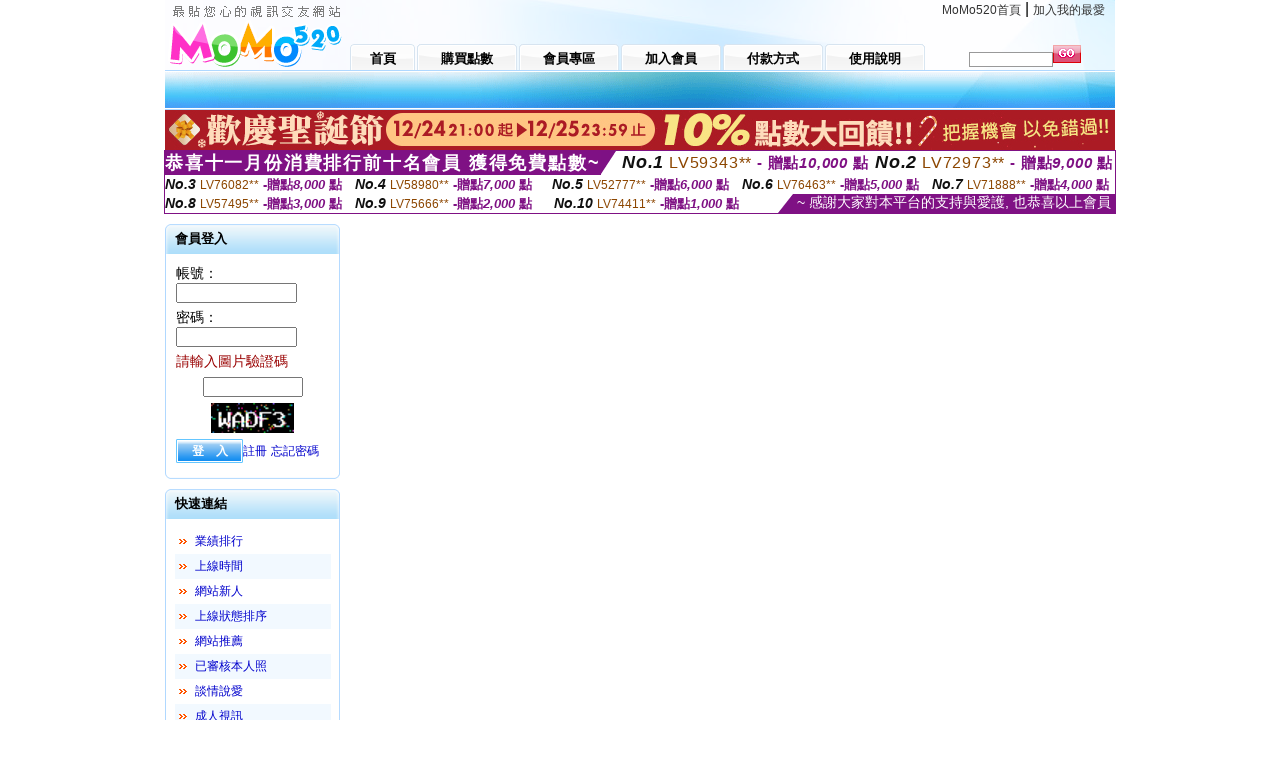

--- FILE ---
content_type: text/html; charset=Big5
request_url: http://2126056.kwkaa.com/index.phtml?PUT=a_show&AID=198100&FID=2126056&R2=&CHANNEL=
body_size: 12150
content:
<html>

<head>
<title>
日本情色電影下載</title>
<meta http-equiv="PICS-Label" content='(PICS-1.1 "http://www.ticrf.org.tw/chinese/html/06-rating-v11.htm" l gen true for "http://2126056.kwkaa.com" r (s 3 l 3 v 3 o 0))'>
<meta http-equiv='Content-Type' content='text/html; charset=big5'>
<meta name='keywords' content='陽光影院 ,美女寂寞交友網 ,showlive免費視訊聊天 ,免費床友直播福利 ,尼克成.人貼圖區 ,美女主播裸聊女,下載直播軟件 ,限制級影片自拍 ,台灣戀戀美女濕身秀視訊 ,104meme找色女視頻 ,韓國美女熱舞視頻 ,台灣國外直播平台 ,情色文學自拍 ,戀愛網路遊戲 ,色情台灣情色網 ,美女寫真免費觀賞 ,中部已婚聊天室 ,美女搞笑視訊短片 ,ut視頻美女秀 ,免費裸體視訊聊天室 ,s383能看黃播的直播平台 ,全球成人情色壇論影片,s383夜晚十大禁用直播app ,情.色電影,麗的情色漫畫,擼管專用動態圖,色 情片小說圖片,成人快播毛片網站,mm夜色好看又刺激不封號的直播 ,免費日本視訊,美女視頻裸照全裸,洪爺色情網站,同城交友聊天室,低胸正妹 ,性愛小說,mm夜色秘密直播間app下載版 ,葉葉免費A片,台灣色b破解,ut多人視訊聊天室,日本情色電影下載'>
<meta name='description' content='陽光影院 ,美女寂寞交友網 ,showlive免費視訊聊天 ,免費床友直播福利 ,尼克成.人貼圖區 ,美女主播裸聊女,下載直播軟件 ,限制級影片自拍 ,台灣戀戀美女濕身秀視訊 ,104meme找色女視頻 ,韓國美女熱舞視頻 ,台灣國外直播平台 ,情色文學自拍 ,戀愛網路遊戲 ,色情台灣情色網 ,美女寫真免費觀賞 ,中部已婚聊天室 ,美女搞笑視訊短片 ,ut視頻美女秀 ,免費裸體視訊聊天室 ,s383能看黃播的直播平台 ,全球成人情色壇論影片,s383夜晚十大禁用直播app ,情.色電影,麗的情色漫畫,擼管專用動態圖,色 情片小說圖片,成人快播毛片網站,mm夜色好看又刺激不封號的直播 ,免費日本視訊,美女視頻裸照全裸,洪爺色情網站,同城交友聊天室,低胸正妹 ,性愛小說,mm夜色秘密直播間app下載版 ,葉葉免費A片,台灣色b破解,ut多人視訊聊天室,日本情色電影下載'>
<script type="text/javascript">
<!--
function MM_swapImgRestore() { //v3.0
  var i,x,a=document.MM_sr; for(i=0;a&&i<a.length&&(x=a[i])&&x.oSrc;i++) x.src=x.oSrc;
}
function MM_preloadImages() { //v3.0
  var d=document; if(d.images){ if(!d.MM_p) d.MM_p=new Array();
    var i,j=d.MM_p.length,a=MM_preloadImages.arguments; for(i=0; i<a.length; i++)
    if (a[i].indexOf("#")!=0){ d.MM_p[j]=new Image; d.MM_p[j++].src=a[i];}}
}

function MM_findObj(n, d) { //v4.01
  var p,i,x;  if(!d) d=document; if((p=n.indexOf("?"))>0&&parent.frames.length) {
    d=parent.frames[n.substring(p+1)].document; n=n.substring(0,p);}
  if(!(x=d[n])&&d.all) x=d.all[n]; for (i=0;!x&&i<d.forms.length;i++) x=d.forms[i][n];
  for(i=0;!x&&d.layers&&i<d.layers.length;i++) x=MM_findObj(n,d.layers[i].document);
  if(!x && d.getElementById) x=d.getElementById(n); return x;
}

function MM_swapImage() { //v3.0
  var i,j=0,x,a=MM_swapImage.arguments; document.MM_sr=new Array; for(i=0;i<(a.length-2);i+=3)
   if ((x=MM_findObj(a[i]))!=null){document.MM_sr[j++]=x; if(!x.oSrc) x.oSrc=x.src; x.src=a[i+2];}
}
//-->
</script>
<link href="style.css" rel="stylesheet" type="text/css" />
<style type="text/css">
<!--

.SSS {font-size: 2px;line-height: 4px;}
.SS {font-size: 10px;line-height: 14px;}
.S {font-size: 12px;line-height: 16px;}
.M {font-size: 13px;line-height: 19px;}
.L {font-size: 15px;line-height: 21px;}
.LL {font-size: 17px;line-height: 23px;}
.LLL {font-size: 19px;line-height: 25px;}

-->
</style>
</head>
<body onload="MM_preloadImages('images/sm1b.gif','images/sm2b.gif','images/sm3b.gif','images/sm4b.gif','images/sm5b.gif')">
<SCRIPT language='JavaScript'>function CHECK_SEARCH_KEY(FORMNAME){var error;if (FORMNAME.KEY_STR.value.length<2){alert('您輸入的搜尋字串必需多於 2 字元!!');FORMNAME.KEY_STR.focus();return false;}return true;}</SCRIPT><table width='950' border='0' align='center' cellpadding='0' cellspacing='0'><tr><td><table width='100%' height='70' border='0' cellspacing='0' cellpadding='0' style='background:url(images/top_bg.gif) no-repeat'><tr><td width='185' rowspan='2'><img src='/images/logo.png' width='185' height='70' alt=''></td><td height='40' colspan='2' valign='top'><div align='right' class='topmenu' style='margin-right:10px;'><a href='./index.phtml?FID=2126056'>MoMo520首頁</a> | <a href='#' onclick="javascript:window.external.AddFavorite ('http://2126056.kwkaa.com','日本情色電影下載')">加入我的最愛</a></div></td></tr><tr><td width='585' height='30'><a href='./index.phtml?FID=2126056' class='m1'><span>首頁</span></a><a href='/PAY1/?UID=&FID=2126056' TARGET='_blank' class='m2'><span>購買點數</span></a><a href='./index.phtml?PUT=up_logon&FID=2126056' class='m2'><span>會員專區</span></a><a href='./index.phtml?PUT=up_reg&s=1&FID=2126056' class='m2'><span>加入會員</span></a><a href='./index.phtml?PUT=pay_doc1&FID=2126056' class='m2'><span>付款方式</span></a><a href='./index.phtml?PUT=faq&FID=2126056' class='m2'><span>使用說明</span></a></td><td width='180' valign='bottom'><form name='SEARCHFORM' action='./index.phtml' align=center method=POST onSubmit='return CHECK_SEARCH_KEY(SEARCHFORM);'><input type=hidden name='PUT' value=''><input type=hidden name='FID' value='2126056'><label><input name='KEY_STR' type='text' id='KEY_STR' value='' size='10' onblur="if(this.value==''){this.value='搜尋主持人'}" onfocus="if(this.value=='搜尋主持人'){this.value=''}" style='border:1px solid #999999; height:15px; color:#666666'/></label><label><INPUT name='sa' type='submit' style='background:url(images/btn_go.gif) left top no-repeat; border:0; width:28px;height:18px;' value=''></label></form></td></tr></table></td></tr></td></tr><tr><td height='40' background='images/sm_bg.gif'><div align='center' class='sm'></div></td></tr><TR><TD></td></tr></table><table border='0' cellspacing='0' cellpadding='0' ALIGN='CENTER' bgcolor='#FFFFFF' width='950'><tr><td><a href='/AD/EVENT/20251224/index.phtml?FID=2126056' target='_blank'><img src='/AD/EVENT/20251224/banner2.jpg' border='0'></A></td></tr></table><div style="margin: auto;width: 950px;border:1px solid #7f1184; font-family:Helvetica, Arial, 微軟正黑體 ,sans-serif;font-size: 13px; background-color: #ffffff">
<table border="0" cellpadding="0" cellspacing="0" width="100%">
            <tr>
              <td align="left" valign="top">
                <table border="0" cellpadding="0" cellspacing="0" height="23">
                  <tr>
                    <td height="23" bgcolor="#7f1184"><b style="letter-spacing:0.1em;color:#FFFFFF;font-size:18px"> 恭喜十一月份消費排行前十名會員 獲得免費點數~</b></td>
                    <td align="left" valign="top" width="15">
                      <div style="border-style:solid;border-width: 23px 15px 0 0;border-color: #7e1184 transparent transparent transparent;"></div>
                    </td>
                  </tr>
                </table>
              </td>
              <td align="left" style="letter-spacing:0.05em">
                <b style="color:#111111;font-size:18px"><em>No.1</em></b>&nbsp;<span style="color:#8c4600">LV59343**</span>
                <b style="color:#7f1184;font-size:15px"> - 贈點<em>10,000</em> 點</b>
              </td>
              <td align="center" style="letter-spacing:0.05em">
                <b style="color:#111111;font-size:18px"><em>No.2</em></b>&nbsp;<span style="color:#8c4600">LV72973**</span>
                <b style="color:#7f1184;font-size:15px"> - 贈點<em>9,000</em> 點</b>
              </td>
            </tr>
          </table>
          <table border="0" cellpadding="0" cellspacing="0" width="100%">
            <tr>
              <td width="20%">
                <b style="color:#111111;font-size:14px"><em>No.3</em></b>&nbsp;<span style="color:#8c4600;font-size:12px">LV76082**</span>
                <b style="color:#7f1184;font-size:13px"> -贈點<em>8,000</em> 點</b>
              </td>
              <td width="20%">
                <b style="color:#111111;font-size:14px"><em>No.4</em></b>&nbsp;<span style="color:#8c4600;font-size:12px">LV58980**</span>
                <b style="color:#7f1184;font-size:13px"> -贈點<em>7,000</em> 點</b>
              </td>
              <td align="center" width="20%">
                <b style="color:#111111;font-size:14px"><em>No.5</em></b>&nbsp;<span style="color:#8c4600;font-size:12px">LV52777**</span>
                <b style="color:#7f1184;font-size:13px"> -贈點<em>6,000</em> 點</b>
              </td>
              <td align="center">
                <b style="color:#111111;font-size:14px"><em>No.6</em></b>&nbsp;<span style="color:#8c4600;font-size:12px">LV76463**</span>
                <b style="color:#7f1184;font-size:13px"> -贈點<em>5,000</em> 點</b>
              </td>
              <td align="center">
                <b style="color:#111111;font-size:14px"><em>No.7</em></b>&nbsp;<span style="color:#8c4600;font-size:12px">LV71888**</span>
                <b style="color:#7f1184;font-size:13px"> -贈點<em>4,000</em> 點</b>
              </td>
            </tr>
          </table>
          <table border="0" cellpadding="0" cellspacing="0" width="100%">
            <tr>
              <td width="20%">
                <b style="color:#111111;font-size:14px"><em>No.8</em></b>&nbsp;<span style="color:#8c4600;font-size:12px">LV57495**</span>
                <b style="color:#7f1184;font-size:13px"> -贈點<em>3,000</em> 點</b>
              </td>
              <td width="20%">
                <b style="color:#111111;font-size:14px"><em>No.9</em></b>&nbsp;<span style="color:#8c4600;font-size:12px">LV75666**</span>
                <b style="color:#7f1184;font-size:13px"> -贈點<em>2,000</em> 點</b>
              </td>
              <td align="center">
                <b style="color:#111111;font-size:14px"><em>No.10</em></b>&nbsp;<span style="color:#8c4600;font-size:12px">LV74411**</span>
                <b style="color:#7f1184;font-size:13px"> -贈點<em>1,000</em> 點</b>
              </td>
              <td align="right" valign="bottom">
                <table border="0" cellpadding="0" cellspacing="0">
                  <tr>
                    <td align="right" valign="top" width="15">
                      <div style="border-style: solid;border-width:0 0 19px 15px;border-color: transparent transparent #7e1184 transparent;"></div>
                    </td>
                    <td bgcolor="#7f1184" style="color:#FFFFFF;font-size:14px">&nbsp;~ 感謝大家對本平台的支持與愛護, 也恭喜以上會員&nbsp;</td>
                  </tr>
                </table>
              </td>
            </tr>
          </table>
        </div>
<table width='950' border='0' align='center' cellpadding='0' cellspacing='0'><tr><td><SCRIPT>
function CHATGO(AID,ACTIONTYPE){
//  document.FORM_GO_CHAT.ACTIONTYPE.value=ACTIONTYPE;
//  document.FORM_GO_CHAT.AID.value=AID;
//  document.FORM_GO_CHAT.ROOM.value=AID;
//  document.FORM_GO_CHAT.MID.value=10000;
  var AWidth = screen.availWidth;
  var AHeight = screen.availHeight
  var utchat10001=null;
  if( document.all || document.layers ){
    utchat10001=window.open('/V4MOMO520/index.phtml?ACTIONTYPE='+ACTIONTYPE+'&MID=10000&ROOM='+AID+'&AID='+AID+'&FID=2126056','utchat10001','width='+AWidth+',height='+AHeight+',resizable=yes,toolbar=no,location=no,directories=no,status=no,menubar=no,copyhistory=no,top=0,left=0');
  }else{
    utchat10001=window.open('/V4MOMO520/index.phtml?ACTIONTYPE='+ACTIONTYPE+'&MID=10000&ROOM='+AID+'&AID='+AID+'&FID=2126056','utchat10001','width='+AWidth+',height='+AHeight+',resizable=yes,toolbar=no,location=no,directories=no,status=no,menubar=no,copyhistory=no,top=0,left=0');
  }
  if(utchat10001==null) {
    alert('請關閉您電腦上的快顯封鎖，請參照下方解決方式。謝謝！\n\n網頁上方的"檢視"-->"工具列"-->"Yahoo! ToolBar"，打勾拿掉後，請重新開啟"新網頁"即可。');
    return;
  }else{
//    document.FORM_GO_CHAT.submit();
//    utchat10001.focus();
  }
}
</SCRIPT>
<CENTER>
<SCRIPT language='JavaScript'>
function CHECK_SEARCH_KEY(FORMNAME){
  var error;
  if (FORMNAME.KEY_STR.value.length<2){
    alert('您輸入的搜尋字串必需多於 2 字元!!');
    FORMNAME.KEY_STR.focus();
    return false;
  }
  return true;
}
</SCRIPT>
<table width='950' border='0' align='center' cellpadding='0' cellspacing='0'><tr><td><table width='100%' border='0' cellpadding='0' cellspacing='0' style='margin:10px 0px;'><tr><td width='175' valign='top'><SCRIPT language='JavaScript'>
function check_input(FORMNAME){
  var error;
  if (FORMNAME.USERID.value==''){
    alert('請填寫正確帳號!!');
    FORMNAME.USERID.focus();
    return false;
  }
  if (FORMNAME.USER_PASSWORD.value==''){
    alert('請填寫正確密碼!!');
    FORMNAME.USER_PASSWORD.focus();
    return false;
  }
  if (FORMNAME.CHIMG.value==''){
    alert('請填寫正確[圖片驗證]圖片上為5碼數字!!');
    FORMNAME.CHIMG.focus();
    return false;
  }
  if (FORMNAME.CHIMG.value.length!=5){
    alert('您輸入的圖片驗證共'+FORMNAME.CHIMG.value.length+'碼~圖片上為5碼數字!!');
    FORMNAME.CHIMG.focus();
    return false;
  }
  return true;
}
</SCRIPT>
<SCRIPT language='JavaScript'>
function check_inputA(FORMNAME){
var error;
if (FORMNAME.ANCHORMANID.value==''){
  alert('請填寫正確帳號!!');
  FORMNAME.ANCHORMANID.focus();
  return false;
}
if (FORMNAME.ANCHORMANPASSWORD.value==''){
  alert('請填寫正確密碼!!');
  FORMNAME.ANCHORMANPASSWORD.focus();
  return false;
}
  if (FORMNAME.CHIMG.value==''){
    alert('請填寫正確[圖片驗證]圖片上為5碼!!');
    FORMNAME.CHIMG.focus();
    return false;
  }
return true;
}
</SCRIPT>
<!--login--><table width='175' border='0' cellspacing='0' cellpadding='0' class='block_1'><tr><td width='5' height='30'><img src='images/t_topL.gif'/></td><td background='images/t_topBG.gif'><span class='block_title'>會員登入</span></td><td width='5'><img src='images/t_topR.gif' /></td></tr><tr><td background='images/t_bodyL.gif'>&nbsp;</td><td style='padding-top:5px;'><form action='./index.phtml' name='login' method='POST' id='login' onSubmit='return check_input(this);'><input type=hidden name='done' value=''><input type=hidden name='PUT' value='up_logon'><input type=hidden name='AID' value='198100'><input type=hidden name='FID' value='2126056'><input type=hidden name='TYPE' value='a_show'><input type=hidden name='FORMPUT' value='a_show'><table border='0' align='center' cellpadding='3' cellspacing='0'><tr><td><label><font style='font-size:14px;'>帳號：</font><input name='USERID' type='text' id='id' size='15' /></label></td></tr><tr><td><font style='font-size:14px;'>密碼：</font><input name='USER_PASSWORD' type='password' id='id2' size='15' /></td></tr><tr><td COLSPAN='2'><font color='#990000' style='font-size:14px;'>請輸入圖片驗證碼</font></TD></TR><TR><TD COLSPAN='2' ALIGN='CENTER'><INPUT name='CHIMG' type='TEXT' size='12' maxlength='6'><TR><TD COLSPAN='2' ALIGN='CENTER'><IMG SRC='chk.phtml?FID=2126056' border='0' HEIGHT='30'></font></td></tr><tr><td><label><input type='submit' name='button' id='button' value='登　入' class='btn1' /><a href='./index.phtml?PUT=up_reg&s=1&FID=2126056'>註冊</a> <a href='./index.phtml?PUT=up_password&FID=2126056'>忘記密碼</a> </label></td></tr></table></form></td><td background='images/t_bodyR.gif'>&nbsp;</td></tr><tr><td height='10'><img src='images/t_footerL.gif' /></td><td background='images/t_footerBG.gif'></td><td><img src='images/t_footerR.gif' /></td></tr></table><!--quicklink--><table width='175' border='0' cellspacing='0' cellpadding='0' class='block_1'><tr><td width='5' height='30'><img src='images/t_topL.gif'/></td><td background='images/t_topBG.gif'><span class='block_title'>快速連結</span></td><td width='5'><img src='images/t_topR.gif' /></td></tr><tr><td background='images/t_bodyL.gif'>&nbsp;</td><td style='padding-top:5px;'><table width='95%' border='0' align='center' cellpadding='4' cellspacing='0' style='margin:5px;'><tr><td width='9%'><img src='images/icon_arrow.gif'/></td><td width='91%'><a href='./index.phtml?CHANNEL=R53&SORT=N&FID=2126056'>業績排行</a></td></tr><tr bgcolor='#f2f9ff'><td><img src='images/icon_arrow.gif'/></td><td><a href='./index.phtml?SORT=TIME&FID=2126056'>上線時間</a></td></tr><tr><td width='9%'><img src='images/icon_arrow.gif'/></td><td width='91%'><a href='./index.phtml?SORT=NEW&FID=2126056'>網站新人</a></td></tr><tr bgcolor='#f2f9ff'><td><img src='images/icon_arrow.gif'/></td><td><a href='./index.phtml?SORT=R4&FID=2126056'>上線狀態排序</a></td></tr><tr><td width='9%'><img src='images/icon_arrow.gif'/></td><td width='91%'><a href='./index.phtml?SORT=HOT&FID=2126056'>網站推薦</a></td></tr><tr bgcolor='#f2f9ff'><td><img src='images/icon_arrow.gif'/></td><td><a href='./index.phtml?SORT=R16R17&FID=2126056'>已審核本人照</a></td></tr><tr><td width='9%'><img src='images/icon_arrow.gif'/></td><td width='91%'><a href='./index.phtml?SORT=R40&FID=2126056'>談情說愛</a></td></tr><tr bgcolor='#f2f9ff'><td><img src='images/icon_arrow.gif'/></td><td><a href='./index.phtml?SORT=R41&FID=2126056'>成人視訊</a></td></tr></table></td><td background='images/t_bodyR.gif'>&nbsp;</td></tr><tr><td height='10'><img src='images/t_footerL.gif' /></td><td background='images/t_footerBG.gif'></td><td><img src='images/t_footerR.gif' /></td></tr></table><!--special--><table width='175' border='0' cellspacing='0' cellpadding='0' class='block_1'><tr><td width='5' height='30'><img src='images/t_topL.gif'/></td><td background='images/t_topBG.gif'><span class='block_title'>業績排行榜</span></td><td width='5'><img src='images/t_topR.gif' /></td></tr><tr><td background='images/t_bodyL.gif'>&nbsp;</td><td style='padding-top:5px;'><table width='100%' border='0' cellspacing='0' cellpadding='0'><TR><td width='' valign='top'><td width='40%' class='host_pic'><A href='./index.phtml?PUT=a_show&AID=294324&FID=2126056&R2=&CHANNEL=' ><img src='/A_PH/294324/3-135x135.jpg' alt='檢視主持人檔案' width='60' height='60' /></a></td><td width='52%'><A href="Javascript:CHATGO('294324','4');" ><div class='host_online' align='center'>我在線上</div></a><div class='host_name' align='center'><A href='./index.phtml?PUT=a_show&AID=294324&FID=2126056&R2=&CHANNEL=' >感情的花</a></div></td></TD></TR><TR><td width='' valign='top'><td width='40%' class='host_pic'><A href='./index.phtml?PUT=a_show&AID=294308&FID=2126056&R2=&CHANNEL=' ><img src='/A_PH/294308/3-135x135.jpg' alt='檢視主持人檔案' width='60' height='60' /></a></td><td width='52%'><A href="Javascript:CHATGO('294308','4');" ><div class='host_online' align='center'>我在線上</div></a><div class='host_name' align='center'><A href='./index.phtml?PUT=a_show&AID=294308&FID=2126056&R2=&CHANNEL=' >小愛唷</a></div></td></TD></TR><TR><td width='' valign='top'><td width='40%' class='host_pic'><A href='./index.phtml?PUT=a_show&AID=294255&FID=2126056&R2=&CHANNEL=' ><img src='/A_PH/294255/3-135x135.jpg' alt='檢視主持人檔案' width='60' height='60' /></a></td><td width='52%'><A href="Javascript:CHATGO('294255','4');" ><div class='host_busy' align='center'>表演中</div></a><div class='host_name' align='center'><A href='./index.phtml?PUT=a_show&AID=294255&FID=2126056&R2=&CHANNEL=' >小橙子兒</a></div></td></TD></TR><TR><td width='' valign='top'><td width='40%' class='host_pic'><A href='./index.phtml?PUT=a_show&AID=294191&FID=2126056&R2=&CHANNEL=' ><img src='/A_PH/294191/3-135x135.jpg' alt='檢視主持人檔案' width='60' height='60' /></a></td><td width='52%'><A href="Javascript:CHATGO('294191','4');" ><div class='host_online' align='center'>我在線上</div></a><div class='host_name' align='center'><A href='./index.phtml?PUT=a_show&AID=294191&FID=2126056&R2=&CHANNEL=' >小安安唷</a></div></td></TD></TR><TR><td width='' valign='top'><td width='40%' class='host_pic'><A href='./index.phtml?PUT=a_show&AID=294048&FID=2126056&R2=&CHANNEL=' ><img src='/A_PH/294048/3-135x135.jpg' alt='檢視主持人檔案' width='60' height='60' /></a></td><td width='52%'><A href="Javascript:CHATGO('294048','4');" ><div class='host_online' align='center'>我在線上</div></a><div class='host_name' align='center'><A href='./index.phtml?PUT=a_show&AID=294048&FID=2126056&R2=&CHANNEL=' >豆芽寶寶</a></div></td></TD></TR><TR><td width='' valign='top'><td width='40%' class='host_pic'><A href='./index.phtml?PUT=a_show&AID=294026&FID=2126056&R2=&CHANNEL=' ><img src='/A_PH/294026/3-135x135.jpg' alt='檢視主持人檔案' width='60' height='60' /></a></td><td width='52%'><A href="Javascript:CHATGO('294026','4');" ><div class='host_online' align='center'>我在線上</div></a><div class='host_name' align='center'><A href='./index.phtml?PUT=a_show&AID=294026&FID=2126056&R2=&CHANNEL=' >小允兒</a></div></td></TD></TR><TR><td width='' valign='top'><td width='40%' class='host_pic'><A href='./index.phtml?PUT=a_show&AID=293872&FID=2126056&R2=&CHANNEL=' ><img src='/A_PH/293872/3-135x135.jpg' alt='檢視主持人檔案' width='60' height='60' /></a></td><td width='52%'><div class='host_busy' align='center'>一對一忙線中</div><div class='host_name' align='center'><A href='./index.phtml?PUT=a_show&AID=293872&FID=2126056&R2=&CHANNEL=' >貝貝喲</a></div></td></TD></TR><TR><td width='' valign='top'><td width='40%' class='host_pic'><A href='./index.phtml?PUT=a_show&AID=293795&FID=2126056&R2=&CHANNEL=' ><img src='/A_PH/293795/3-135x135.jpg' alt='檢視主持人檔案' width='60' height='60' /></a></td><td width='52%'><A href="Javascript:CHATGO('293795','4');" ><div class='host_online' align='center'>我在線上</div></a><div class='host_name' align='center'><A href='./index.phtml?PUT=a_show&AID=293795&FID=2126056&R2=&CHANNEL=' >軟糖三分</a></div></td></TD></TR><TR><td width='' valign='top'><td width='40%' class='host_pic'><A href='./index.phtml?PUT=a_show&AID=293645&FID=2126056&R2=&CHANNEL=' ><img src='/A_PH/293645/3-135x135.jpg' alt='檢視主持人檔案' width='60' height='60' /></a></td><td width='52%'><A href="Javascript:CHATGO('293645','4');" ><div class='host_busy' align='center'>表演中</div></a><div class='host_name' align='center'><A href='./index.phtml?PUT=a_show&AID=293645&FID=2126056&R2=&CHANNEL=' >強哥</a></div></td></TD></TR><TR><td width='' valign='top'><td width='40%' class='host_pic'><A href='./index.phtml?PUT=a_show&AID=293635&FID=2126056&R2=&CHANNEL=' ><img src='/A_PH/293635/3-135x135.jpg' alt='檢視主持人檔案' width='60' height='60' /></a></td><td width='52%'><div class='host_busy' align='center'>一對一忙線中</div><div class='host_name' align='center'><A href='./index.phtml?PUT=a_show&AID=293635&FID=2126056&R2=&CHANNEL=' >越南陶盾</a></div></td></TD></TR></table></td><td background='images/t_bodyR.gif'>&nbsp;</td></tr><tr><td height='10'><img src='images/t_footerL.gif' /></td><td background='images/t_footerBG.gif'></td><td><img src='images/t_footerR.gif' /></td></tr></table><!--onlinestate--><table width='175' border='0' cellspacing='0' cellpadding='0' class='block_1'><tr><td width='5' height='30'><img src='images/t_topL.gif'/></td><td background='images/t_topBG.gif'><span class='block_title'>線上狀態</span></td><td width='5'><img src='images/t_topR.gif' /></td></tr><tr><td background='images/t_bodyL.gif'>&nbsp;</td><td style='padding-top:5px;'><table border='0' align='center' cellpadding='5' cellspacing='0' CLASS=S><tr><td><label> 上線：<span class='redbold'> 159 </span> 人</label></td></tr><tr><td>一對多：<span class='bluebold'> 27 </span> 人 </td></tr><tr><td>一對一：<span class='redbold'> 35 </span> 人 </td></tr><tr><td>離線：<span class='graybold'> 8580 </span> 人 </td></tr></table></td><td background='images/t_bodyR.gif'>&nbsp;</td></tr><tr><td height='10'><img src='images/t_footerL.gif' /></td><td background='images/t_footerBG.gif'></td><td><img src='images/t_footerR.gif' /></td></tr></table><td width='10'></td><td valign='top' border='1'></td></tr></table><table border='0' cellspacing='0' cellpadding='0' align='CENTER' bgcolor='#FFFFFF' width='750'>
<tr>
<td bgcolor='#ffffff' >

<!--APP下載-->
<table width='750' border='0' align='center' cellpadding='3' cellspacing='0' bgcolor='#FFFFFF' style='border-bottom:1px solid #CCCCCC'>
<tr>
<td width='50%' style='padding-left:5px;'><strong><font color='#FF3300' class='M'>手機行動裝置請先下載APP才能進入主播包廂</font></strong></td>
<td width='50%'>
<table border='0' align='right' cellpadding='0' cellspacing='0' bgcolor='#FFFFFF'>
<tr><!--td width='83' height='20' align='center' background='/APK/images/app_btnbg.gif'><a href='/APK/app.phtml' target='_blank' style='font-size:12px; color:#FFFFFF'>APP使用說明</a></td-->
<td>&nbsp;</td><td width='83' height='20' align='center' background='/APK/images/app_btnbg.gif'><a href='/APK/qrcode.phtml' target='_blank' style='font-size:12px; color:#FFFFFF'>QR Code說明</a></td></tr>
</table>
</td>
</tr>
</table>
<table width='750' border='0' align='center' cellpadding='0' cellspacing='0' style='margin:5px auto;'>
<tr>
<td width='50%' style='padding:5px'>
<table width='100%' align='right' bgcolor='#4d4d4d' style='border-bottom: 1px solid #333333;border-radius: 5px;'>
<tr><td align='center' valign='middle'><a href='/APK/?O1=IOS&WEBID=U520&FID=2126056' target='_top'><img src='/APK/images/iosapp_btn.png' border='0'></a></td><td width='135' rowspan='2'><a href='/APK/?O1=IOS&WEBID=U520&FID=2126056' target='_top'><img src='/APK/U520/PNG/IOS/AAWEB2502.png' width='132' height='132' style='border:1px solid #4c4c4c;margin:5px'></a></td></tr>
<tr><td align='left' valign='top' style='padding:0 10px;color:#ffffff' class='S'>iOS版設備需求 :<br>1. iOS 4.3以上版本<br>2. iPhone, iPad, iPod touch</td></tr>
</table>
</td>
<td width='50%' align='right'style='padding:5px'>
<table width='100%' align='left' bgcolor='#6c800d' style='border-bottom: 1px solid #3c6626;border-radius: 5px;'>
<tr>
<td align='center' valign='middle'><a href='/APK/?O1=AN&WEBID=U520&FID=2126056' target='_top'><img src='/APK/images/androidapp_btn.png' border='0'></A></td>
<td width='135' rowspan='2'><a href='/APK/?O1=AN&WEBID=U520&FID=2126056' target='_top'><img src='/APK/U520/PNG/AN/AAWEB2502.png' width='' height='' style='border:1px solid #5d9c3b;margin:5px'></a></td>
</tr>
<tr><td align='left' valign='top' style='padding:0 10px;color:#ffffff' class='S'>Android版設備需求 : <br>1. ARMv7處理器, 550MHz以上cpu<br>2. 256MB以上記憶體<br>3. Android 2.2 以上</td></tr>
</table>
</td>
</tr>
<!--tr>
<td align='left' class='S' colspan='2' style='padding:0 5px 5px 5px'>
<a href='/APK/faq.phtml#faq1-09' style='color:#0088cc' target='_blank'> → iOS安裝後出現 '尚未信任企業級開發人員' 請點此</a> &nbsp;&nbsp;&nbsp;
<a href='/APK/faq.phtml#faq1-10' style='color:#0088cc' target='_blank'> → 暫不支援QQ 與微信掃一掃, 其它下載方式請點此</a><br>
</td>
</tr-->
</table>
<!--APP下載end-->

</td>
</tr>
</table>
<table width='950' border='0' align='center' cellpadding='0' cellspacing='0'><tr><td>  <table width='100%' border='0' cellpadding='0' cellspacing='0' style='margin:10px 0px;'><tr></tr></table></td></tr><tr><td><div align='center'><img src='images/alert.gif' /></div></td></tr><tr><td style='border-top:1px solid #CCCCCC;'>  <div style='text-align:center; margin:10px;'><a href='./index.phtml?FID=2126056'>MOMO520首頁</a>：<a href='/PAY1/?UID=&FID=2126056' TARGET='_blank'> 購買點數</a> ： <a href='./index.phtml?PUT=up_logon&FID=2126056'>會員專區</a> ： <a href='./index.phtml?PUT=up_reg&s=1&FID=2126056'>加入會員</a> ： <a href='./index.phtml?PUT=faq&FID=2126056'>使用說明</a> ： <a href='./index.phtml?PUT=pay_doc1&FID=2126056'>付款方式</a></div><div style='text-align:center; font-size:11px; color:#e44813; font-family:Arial; margin-bottom:20px;'>Copyright (c) 日本情色電影下載 All Rights Reserved </div></td></tr></table><table WIDTH=750 ALIGN='CENTER'  border='0' cellpadding='0' cellspacing='0'><tr><td ALIGN='center' CLASS='S'>
<FONT CLASS=S></td></tr></table><CENTER><span style='background-color: #ffffff'><a href=http://2116857.rctdk.com/>影音視訊聊天室,紅聊語音視頻聊天網</a>
<a href=http://2116858.rctdh.com/>裸聊直播間有哪些房間,AV成人網影院</a>
<a href=http://2116859.krtvp.com/>深夜福利直播平台,女性性愛開放聊天室</a>
<a href=http://2116860.9453zz.com/>AV小次郎影院,免費真人秀</a>
<a href=http://2116861.9453yy.com/>台灣一對一視訊聊天室,外國視頻聊天網站</a>
<a href=http://2116862.9453xx.com/>甜心女孩交友視頻社區,美女QQ聊天視頻</a>
<a href=http://2116863.9453ww.com/>真人秀場跳舞聊天室,愛波霸情色電影網</a>
<a href=http://2116864.g786u.com/>午夜劇場直播間,美女視頻不夜城聊天室</a>
<a href=http://2116865.k697f.com/>色情視訊,午夜518同城聊天室</a>
<a href=http://2116866.w562h.com/>免費黃色網站,高清毛片</a>
<a href=http://2116867.f756w.com/>深夜福利直播平台app,搞色網</a>
<a href=http://2116868.f758e.com/>裸體視頻,成 人 網 站 網址</a>
<a href=http://2116869.e375f.com/>成 人 午夜免費 視頻,裸聊直播間有哪些房間</a>
<a href=http://2116870.e372t.com/>午夜良宵網同城約會,男人和美女親熱視頻</a>
<a href=http://2116871.e365h.com/>2017免費qq色情群,視頻色情表演</a>
<a href=http://2116872.h673y.com/>同城視頻交友網,和陌生人語音聊天軟件</a>
<a href=http://2116873.h576k.com/>夫妻視訊午夜聊天室,同城聊天最好的網站</a>
<a href=http://2116874.s579y.com/>日本成人動漫網圖,三色午夜色</a>
<a href=http://2116875.u789w.com/>三色午夜秀房間,全球最大成人色情網站</a>
<a href=http://2116876.ky96k.com/>午夜直播視頻哪裡有看,寂寞午夜聊天室</a>
<a href=http://2116877.kk97y.com/>女人赤身裸體視頻,美女視頻</a>
<a href=http://2116878.h68ks.com/>真愛旅舍ut聊天室,美女視頻一午夜聊天室</a>
<a href=http://2116879.bndvs.com/>成人H漫畫下載,愛愛成人網</a>
<a href=http://2116880.bndvr.com/>巨乳波霸影院,夫妻視頻交友QQ群</a>
<a href=http://2116881.jukdb.com/>mfc視訊視頻福利,夫妻視頻秀聊天室</a>
<a href=http://2116882.bndvn.com/>午夜秀場直播間,2018賣肉的直播平台</a>
<a href=http://2116883.bndvm.com/>性感長腿翹臀美女,午夜美女聊天qq</a>
<a href=http://2116884.bndvk.com/>黃色三級小說,a片網</a>
<a href=http://2116885.bndvj.com/>真人免費視頻聊天室,蝴蝶夫妻交友論壇</a>
<a href=http://2116886.bndvi.com/>免費祼聊聊天室,聊天交友</a>
<a href=http://2116887.bndvh.com/>找色女qq號qq空間裸體,免費成人動漫在線播放</a>
<a href=http://2116888.bndvg.com/>性愛視頻,美少婦電影網</a>
<a href=http://2116889.bndvf.com/>一對一性聊天室,同城激情交友真人秀</a>
<a href=http://2116890.bndve.com/>成人無碼視頻播放在線,真人秀聊天視頻網站</a>
<a href=http://2116891.bndvc.com/>2017免費qq色情群,免費視頻真人秀 視頻網站</a>
<a href=http://2116892.bndvb.com/>同城床友交友,在線視頻語音聊天室</a>
<a href=http://2116893.eloveg.com/>免費的深夜福利群,女人赤身裸體視頻</a>
<a href=http://2116894.elovem.com/>男人和美女親熱視頻,免費聊天同城交友約炮</a>
<a href=http://2116895.elovej.com/>老司機微信群 2018,台灣線上人間視訊聊天室</a>
<a href=http://2116896.c173c.com/>色情免費電影,成人床上小遊戲</a>
<a href=http://2116897.b173b.com/>真人秀聊天視頻網站,一對一私聊福利</a>
<a href=http://2116898.a173a.com/>午夜影院美女裸體視頻,日本AV寫真視頻</a>
<a href=http://2116899.bndva.com/>免費交友裸聊室,成人在線3P快播電影</a>
<a href=http://2116900.toukf.com/>視頻交友真人秀,毛片電影</a>
<a href=http://2116901.toukb.com/>主播付費大秀視頻網站,六間房裸聊直播間</a>
<a href=http://2116902.toukc.com/>微信小視頻福利群2018,國內女主播視頻福利</a>
<a href=http://2116903.toukv.com/>激情真人秀場聊天室,同城午夜一夜情交友網站</a>
<a href=http://2116904.kwkaj.com/>a片網,紅聊語音視頻聊天網</a>
<a href=http://2116905.kwkaf.com/>同城異性寂寞交友網,真人視頻視訊交友聊天室</a>
<a href=http://2116906.kwkad.com/>快播a片電影,高清絲襪美腿視頻</a>
<a href=http://2118049.rctdk.com/>免費視頻交友真人秀,手機聊天交友網站</a>
<a href=http://2118050.rctdh.com/>同城寂寞找富婆,國外24小時真人秀網站</a>
<a href=http://2118051.krtvp.com/>日本激情片直播,寂寞同城一夜交友站</a>
<a href=http://2118052.9453zz.com/>寂寞女qq群,夜間寂寞裸聊聊天室</a>
<a href=http://2118053.9453yy.com/>網絡聊天工具哪個好,色情夫妻群QQ群</a>
<a href=http://2118054.9453xx.com/>同城交友視頻,少婦微信出軌視頻圖片</a>
<a href=http://2118055.9453ww.com/>色免費聊天室網站,日本免費開放聊天室</a>
<a href=http://2118056.g786u.com/>國外成人在線視頻網站,午夜裸聊聊天視頻</a>
<a href=http://2118057.k697f.com/>免費女主播聊天室,漾美眉聊天室</a>
<a href=http://2118058.w562h.com/>成年人影院免費在線觀看,聊天室福利在線視頻</a>
<a href=http://2118059.f756w.com/>午夜電影網你懂得,破解vip午夜聊天室</a>
<a href=http://2118060.f758e.com/>台灣裸聊奇摩女孩真人視訊網,韓國美女視頻跳舞</a>
<a href=http://2118061.e375f.com/>好美眉女人聊天室直播間,色內衣秀全透明秀視頻</a>
<a href=http://2118062.e372t.com/>超短裙美女跳街舞,真人性愛聊天室</a>
<a href=http://2118063.e365h.com/>夫妻真人秀聊天室,微信色聊女號碼</a>
<a href=http://2118064.h673y.com/>脫美女衣服視頻,台灣免費視訊聊天室</a>
<a href=http://2118065.h576k.com/>秀吧真人視頻交友社區,成人經典黃色電影</a>
<a href=http://2118066.s579y.com/>啪啪免費視頻在線觀看,免費床友交友網</a>
<a href=http://2118067.u789w.com/>成人之美小說閱讀,2018最新福利直播平台</a>
<a href=http://2118068.ky96k.com/>台灣真人裸聊視訊app,性感長腿美女照片</a>
<a href=http://2118069.kk97y.com/>美女情趣漁網襪視頻,同城炮床友qq號</a>
<a href=http://2118070.h68ks.com/>熟女午夜倫理電影,美美伴遊網約炮</a>
<a href=http://2118071.bndvs.com/>成人玩具電影快播,寂寞少婦網上裸聊</a>
<a href=http://2118072.bndvr.com/>午夜美女福利直播間,美女視頻表演的QQ</a>
<a href=http://2118073.jukdb.com/>戀母論壇,黃色毛片圖片</a>
<a href=http://2118074.bndvn.com/>午夜直播間,成人玩具用品使用圖片</a>
<a href=http://2118075.bndvm.com/>八聊視頻語音聊天室,不夜城美女主播聊天室</a>
<a href=http://2118076.bndvk.com/>163聊天室,快播AV三級片</a>
<a href=http://2118077.bndvj.com/>同城交友寂寞裸聊,真愛旅舍視頻破解</a>
<a href=http://2118078.bndvi.com/>午夜美女直播軟件,都市包養網</a>
<a href=http://2118079.bndvh.com/>裸聊QQ視頻截圖,午夜福利電影美女寫真</a>
<a href=http://2118080.bndvg.com/>同城聊天室視頻聊,大秀聊天室真人秀場</a>
<a href=http://2118081.bndvf.com/>啪啪午夜直播app,能看啪啪福利的直播app下載</a>
<a href=http://2118082.bndve.com/>六間房,跳舞吧聊天室</a>
<a href=http://2118083.bndvc.com/>亞洲AV在線,日本AV電影在線觀看</a>
<a href=http://2118084.bndvb.com/>2018最新黃圖片qq群,90後性感美腿美女圖片</a>
<a href=http://2118085.eloveg.com/>全城裸聊免費網,亞洲黃色網</a>
<a href=http://2118086.elovem.com/>男人最愛上的成人網站,85st影城</a>
<a href=http://2118087.elovej.com/>真人性愛姿勢 視頻,國內app大尺度直播軟件</a>
<a href=http://2118088.c173c.com/>免費拍拍真人直播,一對一性聊天室</a>
<a href=http://2118089.b173b.com/>外國熟女內衣秀視頻,同城約炮聊天室在線聊</a>
<a href=http://2118090.a173a.com/>免費黃色網站,免費玫瑰情人網聊天室</a>
<a href=http://2118091.bndva.com/>美女主播福利視頻,富婆找男人俱樂部</a>
<a href=http://2118092.toukf.com/>成熟女人社區,戀夜秀場直播大秀色</a>
<a href=http://2118093.toukb.com/>2018最新黃圖片qq群,最真實的包養網</a>
<a href=http://2118094.toukc.com/>真愛旅舍視頻聊天室,找富婆網</a>
<a href=http://2118095.toukv.com/>色聊網,6699台灣聊天室</a>
<a href=http://2118096.kwkaj.com/>午夜聊天視頻網站,性感網襪灌精美女</a>
<a href=http://2118097.kwkaf.com/>免費祼聊看電影聊天室,美女摸胸視頻</a>
<a href=http://2118098.kwkad.com/>天天色綜合影院,免費大秀直播網站</a>
<a href=http://2125905.rctdk.com/>國外性真人直播間,模特兒素人自拍貼圖</a>
<a href=http://2125906.rctdh.com/>台灣真人秀全集視頻,尋歡網 同城e夜情網站</a>
<a href=http://2125907.krtvp.com/>2017黃播裸播app,同城約炮網聊天室</a>
<a href=http://2125908.9453zz.com/>快播AV毛片,性感長腿美女</a>
<a href=http://2125909.9453yy.com/>美女裸聊聊天,韓國MFC視訊美女</a>
<a href=http://2125910.9453xx.com/>裸聊性交,色妹妹成人淫網</a>
<a href=http://2125911.9453ww.com/>成人動漫色情片下載,大尺度直播平台app大全</a>
<a href=http://2125912.g786u.com/>人妖電影網址,同城視頻聊天室</a>
<a href=http://2125913.k697f.com/>國產偷拍國產精品網,天天擼一擼</a>
<a href=http://2125914.w562h.com/>尋歡網 同城e夜情網站,能看啪啪福利的直播app下載</a>
<a href=http://2125915.f756w.com/>倫理電影在線觀看,免費床友交友網</a>
<a href=http://2125916.f758e.com/>真愛聊天室破解,日本AV劇情電影</a>
<a href=http://2125917.e375f.com/>色聊天室真人秀場,免費a片直播</a>
<a href=http://2125918.e372t.com/>yy裸聊同城聊天,韓國美女視頻直播間</a>
<a href=http://2125919.e365h.com/>QQ美女假視頻,真人秀在線視頻</a>
<a href=http://2125920.h673y.com/>在線隨機匿名聊天,日本AV劇情片</a>
<a href=http://2125921.h576k.com/>同城e夜交友網富婆,寂寞富婆同城交友網</a>
<a href=http://2125922.s579y.com/>玫瑰情人網聊天室,現場跳舞直播間</a>
<a href=http://2125923.u789w.com/>國外真人秀場聊天室,拍拍拍視頻大全免費</a>
<a href=http://2125924.ky96k.com/>2018賣肉的直播軟件,美女熱舞視頻直播間</a>
<a href=http://2125925.kk97y.com/>綠色交友,熟女亂倫社區</a>
<a href=http://2125926.h68ks.com/>同城一夜晴交友qq群,裸聊美女視頻</a>
<a href=http://2125927.bndvs.com/>性伴遊網,免費真人秀聊天</a>
<a href=http://2125928.bndvr.com/>深愛激動網五月色播,快播有聲激情小說</a>
<a href=http://2125929.jukdb.com/>昆明e夜情人同城交友,那個色情網站美女多</a>
<a href=http://2125930.bndvn.com/>上海伴遊網,約炮交友直播間平台</a>
<a href=http://2125931.bndvm.com/>不收錢的福利微信群,台灣麗人聊天室破解</a>
<a href=http://2125932.bndvk.com/>怡春堂情色論壇,同城交友找情人約炮網</a>
<a href=http://2125933.bndvj.com/>同城視頻聊天室,裸模人體彩繪秀視頻</a>
<a href=http://2125934.bndvi.com/>色同城聊天室,性生活娛樂網電影</a>
<a href=http://2125935.bndvh.com/>美女裸聊視頻直播間,快播成人玩具娃娃視頻</a>
<a href=http://2125936.bndvg.com/>91裸聊直播間網站,午夜秀場無限制直播間</a>
<a href=http://2125937.bndvf.com/>成人淫狼AV影院,午夜祼聊直播間</a>
<a href=http://2125938.bndve.com/>毛片3P影音,韓國真人直播間</a>
<a href=http://2125939.bndvc.com/>美女視頻表演聊天室,台灣uu聊天室視頻破解</a>
<a href=http://2125940.bndvb.com/>台灣后宮視訊聊天室,QQ裸聊</a>
<a href=http://2125941.eloveg.com/>外灘五號真人視頻社區,熟女性愛自拍論壇</a>
<a href=http://2125942.elovem.com/>同城異性寂寞交友網,裸聊直播間</a>
<a href=http://2125943.elovej.com/>真愛旅舍官網,韓國限制片網址</a>
<a href=http://2125944.c173c.com/>美女視頻聊天交友,激情成人裸聊網站</a>
<a href=http://2125945.b173b.com/>成人午夜愛愛電影,美女陪聊</a>
<a href=http://2125946.a173a.com/>免費在線視頻聊天,大尺度直播平台app大全</a>
<a href=http://2125947.bndva.com/>台灣同城視頻交友,單身約愛</a>
<a href=http://2125948.toukf.com/>色午夜宅男,非常色午夜影院</a>
<a href=http://2125949.toukb.com/>尋歡網 同城e夜情網站,免費聊天同城交友約炮</a>
<a href=http://2125950.toukc.com/>脫美女衣服視頻,成人在線3P快播電影</a>
<a href=http://2125951.toukv.com/>艾艾成人色情網,美腿美女桌面壁紙大全</a>
<a href=http://2125952.kwkaj.com/>ut視訊聊天室福利視頻,成人動畫片遊戲</a>
<a href=http://2125953.kwkaf.com/>色午夜聊天室,交友聊天室哪個好</a>
<a href=http://2125954.kwkad.com/>床友交友網同城,女人做異性SPA的視頻</a>
<a href=http://2129452.rctdk.com/>美女福利視頻秀,毛片綜合網</a>
<a href=http://2129453.rctdh.com/>午夜激情聊天室,激情視頻直播聊天室</a>
<a href=http://2129454.krtvp.com/>七聊視頻語音聊天室,熟婦情色論壇</a>
<a href=http://2129455.9453zz.com/>美女祼體圖片圖,最新黃色影片免費觀看</a>
<a href=http://2129456.9453yy.com/>成人色情在線小說,qq黃群秒進不收費2017</a>
<a href=http://2129457.9453xx.com/>交友聊天室哪個好,裸聊qq真人表演</a>
<a href=http://2129458.9453ww.com/>AV快播情色影片,2017午夜在線福利影院</a>
<a href=http://2129459.g786u.com/>真人視頻裸聊天室,qq視頻真人交友</a>
<a href=http://2129460.k697f.com/>國外性直播現場直播,國內免費裸聊網站</a>
<a href=http://2129461.w562h.com/>午夜女神聊天室,免費視頻聊天室哪個好</a>
<a href=http://2129462.f756w.com/>夏娃影音聊天室,視訊聊天室破解版</a>
<a href=http://2129463.f758e.com/>哪個聊天室最開放,美女視頻表演的QQ</a>
<a href=http://2129464.e375f.com/>台灣腿模真人秀視頻,成人色系視頻</a>
<a href=http://2129465.e372t.com/>免費的午夜聊天室,女同激情舌吻視頻</a>
<a href=http://2129466.e365h.com/>美女激情免費視頻網站,亞洲色情視頻</a>
<a href=http://2129467.h673y.com/>老司機微信群 2018,真人秀直播網站</a>
<a href=http://2129468.h576k.com/>黑色絲網襪視頻,隕石三級電影快播</a>
<a href=http://2129469.s579y.com/>147大膽西西裸體寫真,美女聊天視頻</a>
<a href=http://2129470.u789w.com/>58同城i夜情交友,夫妻做愛視頻</a>
<a href=http://2129471.ky96k.com/>免費祼聊聊天室,日本美女裸體大尺度</a>
<a href=http://2129472.kk97y.com/>動漫色情網,293真人秀場聊天室</a>
<a href=http://2129473.h68ks.com/>長腿美女性感熱舞,尋歡網 同城e夜情網站</a>
<a href=http://2129474.bndvs.com/>歡樂吧視頻聊天室,免費夫妻視頻真人秀</a>
<a href=http://2129475.bndvr.com/>視頻秀qq色群,3級愛情片</a>
<a href=http://2129476.jukdb.com/>悠米視頻聊天下載,午夜你懂的</a>
<a href=http://2129477.bndvn.com/>性刺激聊天記錄,裸聊網址怎麼搜</a>
<a href=http://2129478.bndvm.com/>台灣視頻秀聊天室,裸聊視頻免費</a>
<a href=http://2129479.bndvk.com/>富婆網,成人美女裸體性交裸聊室</a>
<a href=http://2129480.bndvj.com/>韓國女主播驚艷熱舞,裸聊妹</a>
<a href=http://2129481.bndvi.com/>ut聊天室美女上善若水,私房975福利視頻</a>
<a href=http://2129482.bndvh.com/>交友聊天室哪個好,免費交友裸聊室</a>
<a href=http://2129483.bndvg.com/>一夜情網同城交友,免費裸體女主播聊天室</a>
<a href=http://2129484.bndvf.com/>在線視頻聊天網站,美女熱舞視頻</a>
<a href=http://2129485.bndve.com/>真人秀場跳舞聊天室,色愛視頻聊天室</a>
<a href=http://2129486.bndvc.com/>成人玩具用品使用圖片,免費觀看的午夜直播</a>
<a href=http://2129487.bndvb.com/>夫妻多人聊天室,統一聊天室下載地址</a>
<a href=http://2129488.eloveg.com/>美女直播自慰福利視頻,美女全祼體圖片</a>
<a href=http://2129489.elovem.com/>青青草免費視頻在線觀看,色聊天室真人秀場</a>
<a href=http://2129490.elovej.com/>免費激情美女真人秀,同城e夜情交友視頻</a>
<a href=http://2129491.c173c.com/>玫瑰情人網聊天室,成人午夜電影在線點播</a>
<a href=http://2129492.b173b.com/>韓國女主播19禁大尺度,飄聊視頻語音聊天室</a>
<a href=http://2129493.a173a.com/>馬賽克日本全集,成 人 網 站 網址</a>
<a href=http://2129494.bndva.com/>都色聊天室,裸聊直播間</a>
<a href=http://2129495.toukf.com/>真人美女主播,美女裸聊視頻直播間</a>
<a href=http://2129496.toukb.com/>同城聊天室視頻聊,免費成人AV電影下載</a>
<a href=http://2129497.toukc.com/>免費的黃色網站,午夜聊天室你懂的</a>
<a href=http://2129498.toukv.com/>成 人 網 站 網址,色少婦網</a>
<a href=http://2129499.kwkaj.com/>真人夫妻視頻裸聊,台灣色b網站破解</a>
<a href=http://2129500.kwkaf.com/>女主播裸聊直播室,午夜黃色電影在線觀看</a>
<a href=http://2129501.kwkad.com/>成人午夜免費聊天室,狼窩色中色影院</a>
<a href=http://a651.yhe368.com/ target=_blank>真愛旅舍主播推薦,男人幫論壇首頁</a>
<a href=http://a652.yhe368.com/ target=_blank>性交圖網,成人寂寞一夜情網</a>
<a href=http://a653.yhe368.com/ target=_blank>後宮特別黃的直播app,mm夜色日本免費色情直播網站</a>
<a href=http://a654.yhe368.com/ target=_blank>夜色撩人真人視頻聊天,真愛旅舍色黃直播app</a>
<a href=http://a655.yhe368.com/ target=_blank>韓國美女視頻聊天網站,加勒逼免費影片159</a>
<a href=http://a656.yhe368.com/ target=_blank>色情網,s383夜色誘惑直播</a>
<a href=http://a657.yhe368.com/ target=_blank>QQ聊天交友網站,秀色娛樂午夜聊天室</a>
<a href=http://a658.yhe368.com/ target=_blank>來約炮網,293視頻聊天室最開放</a>
<a href=http://a659.yhe368.com/ target=_blank>s383性直播視頻在線觀看,後宮不穿衣免費直播app</a>
<a href=http://a660.yhe368.com/ target=_blank>下載做愛片,後宮夜晚十大禁用直播app</a>
<a href=http://a661.yhe368.com/ target=_blank>後宮能看黃播的直播平台,mm夜色兔費色情視頻直播間</a>
<a href=http://a662.yhe368.com/ target=_blank>真愛旅舍色yy視頻直播間頻道,成人動漫</a>
<a href=http://a663.yhe368.com/ target=_blank>美女主播裸聊女,免費寂寞交友聊天視頻</a>
<a href=http://a664.yhe368.com/ target=_blank>一夜情聊天室,showlive直播app黃大全</a>
<a href=http://a665.yhe368.com/ target=_blank>美女視頻六間房,百分百貼圖</a>
<a href=http://a666.yhe368.com/ target=_blank>後宮直播免費觀看,交友聊天網</a>
<a href=http://a667.yhe368.com/ target=_blank>kiss情色文章,免費成人性交視頻</a>
<a href=http://a668.yhe368.com/ target=_blank>live 173視頻聊天,碧聊情系晚霞碧聊</a>
<a href=http://a669.yhe368.com/ target=_blank>85CC成人影片免費線上看,後宮美女真人秀視頻直播</a>
<a href=http://a670.yhe368.com/ target=_blank>live173性直播視頻在線觀看,夫妻視頻交友QQ群</a>
<a href=http://a671.yhe368.com/ target=_blank>173 live直播平台,美女穿褲襪視頻</a>
<a href=http://a672.yhe368.com/ target=_blank>聊色line群組,同城一夜情交友QQ群</a>
<a href=http://a673.yhe368.com/ target=_blank>同城視頻聊天室,免費在線成人視頻</a>
<a href=http://a674.yhe368.com/ target=_blank>成人毛片高清,ut聊天大廳</a>
<a href=http://a675.yhe368.com/ target=_blank>85街官網st論壇,真愛旅舍尺度大的直播app</a>
<a href=http://a676.yhe368.com/ target=_blank>同城陪聊視頻聊天室網站,韓國情色電影看免費</a>
<a href=http://a677.yhe368.com/ target=_blank>showlive午夜直播美女福利視頻,s383色狼直播</a>
<a href=http://a678.yhe368.com/ target=_blank>85街官網st,luo聊聊天室</a>
<a href=http://a679.yhe368.com/ target=_blank>日本成人黃色電影快播,xv打飛專門</a>
<a href=http://a680.yhe368.com/ target=_blank>mm夜色福利直播app,寂寞同城e夜情交友網</a>
<a href=http://a681.yhe368.com/ target=_blank>提供色情影片下載,fc2成人 影音</a>
<a href=http://a682.yhe368.com/ target=_blank>383 live,s383視訊直播</a>
<a href=http://a683.yhe368.com/ target=_blank>色情文學,live173直播視訊</a>
<a href=http://a684.yhe368.com/ target=_blank>mmbox彩虹色裸聊直播間,真想聊多人視頻聊天</a>
<a href=http://a685.yhe368.com/ target=_blank>正妹照片,真人視訊聊天室</a>
<a href=http://a686.yhe368.com/ target=_blank>脫衣舞同城交友視頻聊天網,成人色情電影免費下載</a>
<a href=http://a687.yhe368.com/ target=_blank>韓國色、情微電影,外國視訊</a>
<a href=http://a688.yhe368.com/ target=_blank>日本動漫性感圖片,摳摳視頻秀</a>
<a href=http://a689.yhe368.com/ target=_blank>色群視頻秀,歡樂魚訊 論壇</a>
<a href=http://a690.yhe368.com/ target=_blank>mmbox彩虹情色的直播平台,性感寫真快播</a>
<a href=http://a691.yhe368.com/ target=_blank>大秀聊天室你懂的,日本女優寫真大全</a>
<a href=http://a692.yhe368.com/ target=_blank>同城免費交友網,視頻演藝聊天室</a>
<a href=http://a693.yhe368.com/ target=_blank>情人網聊天室,台灣腿模真人秀視頻</a>
<a href=http://a694.yhe368.com/ target=_blank>live美女視訊交友,夜成人淫片</a>
<a href=http://a695.yhe368.com/ target=_blank>383直播,ut視訊 網際空間聊天</a>
<a href=http://a696.yhe368.com/ target=_blank>85街免費影片觀看卡通,showlive最新黃播app求推薦</a>
<a href=http://a697.yhe368.com/ target=_blank>視訊偷錄程式,免費a片快播網站</a>
<a href=http://a151.frm977.com/ target=_blank>免費同城交友裸聊室</a>
<a href=http://a152.frm977.com/ target=_blank>韓國美女視頻直播間</a>
<a href=http://a153.frm977.com/ target=_blank>一夜情聊天室</a>
<a href=http://a154.frm977.com/ target=_blank>聊色交友,色情聊天室</a>
<a href=http://a155.frm977.com/ target=_blank>網愛對話</a>
<a href=http://a156.frm977.com/ target=_blank>網愛內容</a>
<a href=http://a157.frm977.com/ target=_blank>網愛app</a>
<a href=http://a158.frm977.com/ target=_blank>網路交友app</a>
<a href=http://a159.frm977.com/ target=_blank>網路交友心得</a>
<a href=http://a160.frm977.com/ target=_blank>文愛機器人</a>
<a href=http://a161.frm977.com/ target=_blank>線上視訊聊天室</a>
<a href=http://a162.frm977.com/ target=_blank>ut美女視訊聊天室</a>
<a href=http://a163.frm977.com/ target=_blank>高雄按摩半套</a>
<a href=http://a164.frm977.com/ target=_blank>高雄按摩全套</a>
<a href=http://a165.frm977.com/ target=_blank>台灣mm視頻聊天室</a>
<a href=http://a166.frm977.com/ target=_blank>台灣女神視頻聊天室</a>
<a href=http://a167.frm977.com/ target=_blank>在線成人高清視頻</a>
<a href=http://a168.frm977.com/ target=_blank>台灣網紅視頻聊天室</a>
<a href=http://a169.frm977.com/ target=_blank>ut情色視訊聊天室</a>
<a href=http://a170.frm977.com/ target=_blank>173視訊聊天室</a>
<a href=http://a171.frm977.com/ target=_blank>showlive視訊聊天室</a>
<a href=http://a172.frm977.com/ target=_blank>正妹視訊,免費視訊交友聊天</a>
<a href=http://a173.frm977.com/ target=_blank>meme視訊聊天室</a>
<a href=http://a174.frm977.com/ target=_blank>免費色情電影</a>
<a href=http://a175.frm977.com/ target=_blank>85街免費影片收看</a>
<a href=http://a176.frm977.com/ target=_blank>夜色直播平台</a>
<a href=http://a177.frm977.com/ target=_blank>夜色直播app</a>
<a href=http://a178.frm977.com/ target=_blank>momo520視訊聊天室</a>
<a href=http://a179.frm977.com/ target=_blank>momo520視訊</a>
<a href=http://a180.frm977.com/ target=_blank>台灣live173女神直播平台</a>
<a href=http://a181.frm977.com/ target=_blank>台灣live173網紅直播平台</a>
<a href=http://a182.frm977.com/ target=_blank>台灣live173mm直播平台</a>
<a href=http://a183.frm977.com/ target=_blank>台灣live173美女直播平台</a>
<a href=http://a184.frm977.com/ target=_blank>金瓶梅視訊美女</a>
<a href=http://a185.frm977.com/ target=_blank>免費下載成人電影網站</a>
<a href=http://a186.frm977.com/ target=_blank>伴遊網約炮</a>
<a href=http://a187.frm977.com/ target=_blank>免費情色網</a>
<a href=http://a188.frm977.com/ target=_blank>性感長腿秘書,情色文學</a>
<a href=http://a189.frm977.com/ target=_blank>台灣live173uu直播平台</a>
<a href=http://a190.frm977.com/ target=_blank>成人線上影片</a>
<a href=http://a191.frm977.com/ target=_blank>免費色情片免費看</a>
<a href=http://a192.frm977.com/ target=_blank>情色自拍</a>
<a href=http://a193.frm977.com/ target=_blank>sm交友聊天室</a>
<a href=http://a194.frm977.com/ target=_blank>寂寞聊天交友網站</a>
<a href=http://a195.frm977.com/ target=_blank>色情線上影片</a>
<a href=http://a196.frm977.com/ target=_blank>伴遊網約炮-夜生活網</a>
<a href=http://a197.frm977.com/ target=_blank>情色線上影片</a>
<a href=http://a198.frm977.com/ target=_blank>國產色情片</a>
<a href=http://a199.frm977.com/ target=_blank>黃片成人影片</a>
<a href=http://a200.frm977.com/ target=_blank>免費a片線上看</a></span></body></html>